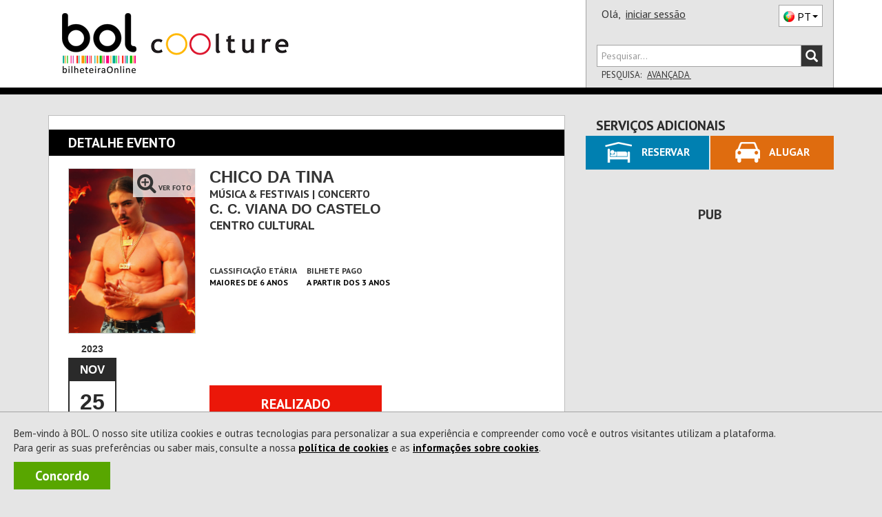

--- FILE ---
content_type: text/html; charset=utf-8
request_url: https://coolture.bol.pt/Comprar/Bilhetes/125519/1330753/Sectores
body_size: 15343
content:


<!DOCTYPE html>
<html xmlns="http://www.w3.org/1999/xhtml" xml:lang="pt-PT" lang="pt-PT" class="geral catConcerto pagComprar pagBilhetes pagInformacao">
<head><meta charset="utf-8" /><meta http-equiv="X-UA-Compatible" content="IE=edge" /><meta name="viewport" content="width=device-width,initial-scale=1.0,maximum-scale=1.0,user-scalable=0" /><title>
	[REALIZADO] Bilhetes Chico da Tina - Centro Cultural de Viana do Castelo
</title><link rel="canonical" href="https://www.bol.pt/Comprar/Bilhetes/125519-chico_da_tina-centro_cultural_de_viana_do_castelo/" /><meta name="description" content="Comprar bilhetes para 25/11/2023 00:00:00 às , Duração de 5 horas e 10 minutos, Maiores de 6 anos" /><meta property="og:title" name="og:title" content="[REALIZADO] Chico da Tina - Centro Cultural de Viana do Castelo" /><meta property="product:retailer_item_id" name="product:retailer_item_id" content="1_125519" /><meta property="product:item_group_id" name="product:item_group_id" content="1_125519" /><meta property="status" name="status" content="archived" /><meta property="product:status" name="product:status" content="archived" /><meta property="product:availability" name="product:availability" content="out of stock" /><meta property="product:category" name="product:category" content="499969" /><meta property="og:url" name="og:url" content="https://www.bol.pt/Comprar/Bilhetes/125519-chico_da_tina-centro_cultural_de_viana_do_castelo/" /><meta property="product:price:amount" name="product:price:amount" content="20" /><meta property="product:price:currency" name="product:price:currency" content="EUR" /><meta property="og:image" name="og:image" content="https://bolimg.blob.core.windows.net/producao/imagens/espectaculos/cartaz108449_grande.jpg" /><meta property="og:description" name="og:description" content="25/11/2023 00:00:00 às , Duração de 5 horas e 10 minutos, Maiores de 6 anos" /><meta itemprop="name" name="name" content="Chico da Tina" /><meta name="author" content="ETNAGA - Consultores Sistemas de Informação, Lda" /><meta name="google-site-verification" content="ZEPfs0s9Ct35fG9UK4OHrACS8J0brvCi-Gmr--OqdFw" /><meta name="keywords" content="gestão de bilheteiras,bilheteira, bilhete, online,ticket, comprar, software, sistema de bilheteira, sistema de bilhética, bilhete, eventos, comprar, vender, espetáculos,software, bilheteira, bilhete, online,ticket, comprar, espectaculos,eventos, teatro ,musica, exposicao, danca, concerto, desporto,cultura" /><meta name="msvalidate.01" content="F86A2FEEDC90E07DFBAA5816AA51A4C6" /><link rel="icon" type="image/svg+xml" href="/favicon.svg" /><link rel="icon" type="image/x-icon" href="/favicon.ico" /><link rel="apple-touch-icon" sizes="57x57" href="/apple-icon-57x57.png" /><link rel="apple-touch-icon" sizes="60x60" href="/apple-icon-60x60.png" /><link rel="apple-touch-icon" sizes="72x72" href="/apple-icon-72x72.png" /><link rel="apple-touch-icon" sizes="76x76" href="/apple-icon-76x76.png" /><link rel="apple-touch-icon" sizes="114x114" href="/apple-icon-114x114.png" /><link rel="apple-touch-icon" sizes="120x120" href="/apple-icon-120x120.png" /><link rel="apple-touch-icon" sizes="144x144" href="/apple-icon-144x144.png" /><link rel="apple-touch-icon" sizes="152x152" href="/apple-icon-152x152.png" /><link rel="apple-touch-icon" sizes="180x180" href="/apple-icon-180x180.png" /><link rel="icon" type="image/png" sizes="192x192" href="/android-icon-192x192.png" /><link rel="icon" type="image/png" sizes="32x32" href="/favicon-32x32.png" /><link rel="icon" type="image/png" sizes="96x96" href="/favicon-96x96.png" /><link rel="icon" type="image/png" sizes="16x16" href="/favicon-16x16.png" /><link rel="manifest" href="/manifest.json" /><meta name="apple-mobile-web-app-title" content="BOL Tickets" /><meta name="apple-mobile-web-app-capable" content="yes" /><meta name="apple-mobile-web-app-status-bar-style" content="default" /><meta name="application-name" content="BOL Tickets" /><meta name="msapplication-TileColor" content="#ffffff" /><meta name="msapplication-TileImage" content="/ms-icon-144x144.png" /><meta name="theme-color" content="#ffffff" />
    <link rel="stylesheet" type="text/css" href="/Styles/MontraItens.css" />

    <meta property="fb:app_id" content="508172545922547" />
<script type="application/ld+json">{
"@context": "http://schema.org/",
"@type": "Event",
"productID": "1_125519",
"name": "Chico da Tina",
"url": "https://www.bol.pt/Comprar/Bilhetes/125519-chico_da_tina-c_c_viana_do_castelo/",
"image": "https://bolimg.blob.core.windows.net/producao/imagens/espectaculos/cartaz108449.jpg?v=2",
"startDate": "2023-11-25T00:00:00.0000000",
"endDate": "2023-11-25T00:00:00.0000000",
"duration": "PT5H10M",
"google_product_category": "499969",
"performers": "",
"location": {
"@type": "Place",
"name": "C. C. Viana do Castelo",
"url": "https://www.bol.pt/Projecto/EntidadesAderentes/8538-c_c_viana_do_castelo",
"geo": {
"@type": "GeoCoordinates",
"latitude": "41.6918275000",
"longitude": "-8.823763"
},
"address": {
"@type": "PostalAddress",
"streetAddress": "Praça Marques Júnior",
"postalCode": "4900-040",
"addressLocality": "Viana do Castelo",
"addressCountry": "PT"
}
},
"offers": {
"@type": "Offer",
"availability": "https://schema.org/InStock",
"url": "https://www.bol.pt/Comprar/Bilhetes/125519-chico_da_tina-c_c_viana_do_castelo/",
"price": "20",
"priceCurrency": "EUR"
}
}
</script><link href="https://fonts.googleapis.com/css?family=PT+Sans:400,700" rel="stylesheet" type="text/css" /><link rel="stylesheet" href="https://maxcdn.bootstrapcdn.com/font-awesome/4.4.0/css/font-awesome.min.css" /><link rel="stylesheet" href="https://cdn.jsdelivr.net/npm/@splidejs/splide@4.1.4/dist/css/splide.min.css" /><link href="/css/bootstrap.css?v=zxON6qRvD3pYt45Rlq5hvYEbDUrW2ZB5eg5YwXuchyw1" rel="stylesheet"/>
<link href="/css/estilo.css?v=kAgdDjVwpG2hKEbxAAT8RnpYuLtb3vosTu4nBJlP6Wo1" rel="stylesheet"/>
<style>
ol, ul {list-style: revert;} 
ul, li {list-style-type: revert;}
</style><script src="/JS/scripts.js?v=LiNKTzX-2ACj3xjQC1Ykr6qyz4vQQyhvtoeutSqNkVU1"></script>

    <script type="text/javascript" src="/Scripts/BOL.Mensagens.min.js"></script>
    
    
    <script type="text/javascript" src="/Scripts/swfobject.min.js"></script>
    <script id="modalTemplate" type="text/x-jquery-tmpl">
        <div id="{%= id %}" class="bolmodal modal vertical-align {%= css %}" role="dialog">
            <div class="valign modal-dialog">
                <div class="modal-content">
                    {%if titulo %}
            <div class="modal-header">
                <div class="modal-title truncate {%if mostrarBotaoFechar %}com-botao{%/if%}">
                    {%= titulo %}
                    {%if mostrarBotaoFechar %}
                    <span class="btn-container">
                        <button type="button" class="btn-close" data-dismiss="modal" onclick="javascript: ${bodyOfFunction(callbackFechar)}">X</button>
                    </span>
                    {%/if%}
                </div>
            </div>
                    {%/if%}
            <div class="modal-body">
                {%html corpo %}
            </div>
                    {%if botoes %}
            <div class="modal-footer">
                <!-- Populado em Bol.Modal._mostrar -->
            </div>
                    {%/if%}
                </div>
            </div>
        </div>
    </script>
    <script id="modalButtonTemplate" type="text/x-jquery-tmpl">
        {%tmpl(botoes) modalButtonTemplate %}
    <button type="button" class="btn {%= css %}" data-dismiss="modal" onclick="javascript: ${bodyOfFunction(callback)}">{%= texto %}</button>
    </script>
    <script data-ad-client="ca-pub-5840227930740885" async src="https://pagead2.googlesyndication.com/pagead/js/adsbygoogle.js"></script>
    
<script async src="https://www.googletagmanager.com/gtag/js?id=G-6BRGNM4YKH"></script>
<script>
window.dataLayer = window.dataLayer || [];
function gtag(){dataLayer.push(arguments);}
gtag('js', new Date());
gtag('config', 'G-6BRGNM4YKH', {debug_mode:false,bol_is_iframe:false,bol_session_id:'3dqrefe4dhulsepaipsjvpq4',bol_device_id:'3dqrefe4dhulsepaipsjvpq4'});
gtag('config', 'AW-17494793625', {debug_mode:false,bol_is_iframe:false,bol_session_id:'3dqrefe4dhulsepaipsjvpq4',bol_device_id:'3dqrefe4dhulsepaipsjvpq4'});
gtag('event', 'view_item', {currency:'EUR',items:[{item_id:'1_125519',item_name:'Chico da Tina',item_category:'Bilhetes',price:20.0000,currency:'EUR',quantity:1,bol_entity_venue:8538,bol_venue_root_entity:1078,bol_responsible_entity_id:1078,bol_producer_entity:null,bol_venue:4266}],send_to:'G-6BRGNM4YKH',value:20.0000,bol_is_iframe:false,bol_session_id:'3dqrefe4dhulsepaipsjvpq4',bol_device_id:'3dqrefe4dhulsepaipsjvpq4'});
gtag('event', 'view_item', {currency:'EUR',items:[{item_id:'1_125519',item_name:'Chico da Tina',item_category:'Bilhetes',price:20.0000,currency:'EUR',quantity:1,bol_entity_venue:8538,bol_venue_root_entity:1078,bol_responsible_entity_id:1078,bol_producer_entity:null,bol_venue:4266}],send_to:'AW-17494793625',value:20.0000,bol_is_iframe:false,bol_session_id:'3dqrefe4dhulsepaipsjvpq4',bol_device_id:'3dqrefe4dhulsepaipsjvpq4'});

</script>

<script>
    
!function(w,d,t){
w.TiktokAnalyticsObject=t;
var ttq=w[t]=w[t]||[];
ttq.methods=['page','track','identify','instances','debug','on','off','once','ready','alias','group','enableCookie','disableCookie','holdConsent','revokeConsent','grantConsent'];
ttq.setAndDefer=function(t,e){
    t[e]=function(){
        t.push([e].concat(Array.prototype.slice.call(arguments,0)))
    }
};
for(var i=0;i<ttq.methods.length;i++) ttq.setAndDefer(ttq,ttq.methods[i]);
ttq.instance=function(t){
    for(var e=ttq._i[t]||[],n=0;n<ttq.methods.length;n++) ttq.setAndDefer(e,ttq.methods[n]);
    return e;
};
ttq.load=function(e,n){
    var r='https://analytics.tiktok.com/i18n/pixel/events.js',
        o=n&&n.partner;
    ttq._i=ttq._i||{};
    ttq._i[e]=[];
    ttq._o=ttq._o||{};
    ttq._o[e]=n||{};
    n=document.createElement('script');
    n.type='text/javascript';
    n.async=!0;
    n.src=r+'?sdkid='+e+'&lib='+t;
    e=document.getElementsByTagName('script')[0];
    e.parentNode.insertBefore(n,e);
};

ttq.load('D3ODJL3C77U8AFC9SH20');
ttq.page();

}(window, document, 'ttq');

    ttq.identify({email:'',phone_number:'',external_id:'1db7b23f9ab6750a9e5336d900de2dc5cafb4bd2ef8551915dccba3886682c5d'});
ttq.track('ViewContent', {contents:[{content_id:'1_125519',content_name:'Chico da Tina',content_type:'product'}],value:20.0000,currency:'EUR',event_id:'d5e45f246d9f4edabd5cb92258999291'});

</script>

<script>
    !function (f, b, e, v, n, t, s) {
        if (f.fbq) return; n = f.fbq = function () {
            n.callMethod ?
                n.callMethod.apply(n, arguments) : n.queue.push(arguments)
        };
        if (!f._fbq) f._fbq = n; n.push = n; n.loaded = !0; n.version = '2.0';
        n.queue = []; t = b.createElement(e); t.async = !0;
        t.src = v; s = b.getElementsByTagName(e)[0];
        s.parentNode.insertBefore(t, s)
    }(window, document, 'script',
        'https://connect.facebook.net/en_US/fbevents.js');

    fbq('init', '360294954430258');

    fbq('track', 'PageView');
    fbq('trackSingle', '360294954430258', 'ViewContent', {content_name:'Chico da Tina',content_category:'Bilhetes',content_ids:['1_125519'],content_type:'product',value:20.0000,num_items:0,payment_method:null,currency:'EUR'}, {eventID: '3223fc9c24f24e7da9a813f5560bc9a9'});

</script>

<script>
    
 function gtm795bc29c4e525309a4ef50bc1edec19f713b989fe2da9fc355d7b17abdafc453(payload) { dataLayer795bc29c4e525309a4ef50bc1edec19f713b989fe2da9fc355d7b17abdafc453.push(payload); }
 (function(w,d,s,l,i){w[l]=w[l]||[];
w[l].push({'gtm.start':new Date().getTime(),event:'gtm.js'});var f=d.getElementsByTagName(s)[0],
 j=d.createElement(s),dl=l!='dataLayer'?'&l='+l:'';j.async=true;
j.src='https://www.googletagmanager.com/gtm.js?id='+i+dl;f.parentNode.insertBefore(j,f);
 })(window,document,'script','dataLayer795bc29c4e525309a4ef50bc1edec19f713b989fe2da9fc355d7b17abdafc453','GTM-WP7RDDD3');
    gtm795bc29c4e525309a4ef50bc1edec19f713b989fe2da9fc355d7b17abdafc453({'event': 'view_item','ecommerce': {currency:'EUR',items:[{item_id:'1_125519',item_name:'Chico da Tina',item_category:'Bilhetes',price:20.0000,currency:'EUR',quantity:1}],value:20.0000}});

</script>

    <script async data-environment="production" src="https://js.klarna.com/web-sdk/v1/klarna.js" data-client-id="b470b2a7-9aac-52c9-8779-6e6e3207f348"></script>
</head>
<body onload="setMaxLength();">
    <a class="skip-link" href="#corpo" name="main_content" id="main_content" tabindex="-1">Ir direto para o conteúdo</a>
    
    <div id="fb-root"></div>
    <script>
        (function (d, s, id) {
            var js, fjs = d.getElementsByTagName(s)[0];
            if (d.getElementById(id)) return;
            js = d.createElement(s); js.id = id;
            js.src = "//connect.facebook.net/pt_PT/sdk.js#xfbml=1&version=v2.3&appId=151389544952508";
            fjs.parentNode.insertBefore(js, fjs);
        }(document, 'script', 'facebook-jssdk'));
    </script>
    
    <div id="Cookies" class="col-xs-12 col-md-12"><p>Bem-vindo à BOL. O nosso site utiliza cookies e outras tecnologias para personalizar a sua experiência e compreender como você e outros visitantes utilizam a plataforma.<br/>Para gerir as suas preferências ou saber mais, consulte a nossa <a id=PoliticaCookies href=/Projecto/PoliticadeCookies>política de cookies</a> e as <a id=InfoCookies href=/Ajuda/InformacoesCookies>informações sobre cookies</a>. </p><a title="A BOL usa cookies para melhorar a navegação dos nossos utilizadores. Ao fechar esta mensagem aceita a nossa política de cookies." id="Concordo" class="NoLink" onclick="BOL.Cookie.guardarCookieAno('AceitacaoCokies', 'True - 19/01/2026 16:20:00',true,'.bol.pt'); $('#Cookies').remove();" onkeypress="BOL.Cookie.guardarCookieAno('AceitacaoCokies', 'True - 19/01/2026 16:20:00',true,'.bol.pt'); $('#Cookies').remove();">Concordo</a></div>
    

<script>
    "use strict";
    $(document).ready(function () {
        $(".bol-dropdown-toggle").click(function () {
            var dataset = this.dataset;
            if (dataset["toggle"] != null) {
                $(this).toggleClass("open");
                $("." + dataset["toggle"] + "[role='menu']").parent().toggleClass("open");
            }
        });
    });

    
    

    $(document).ready(function () {

        var cabecalho = $('#cabecalho');
        var condicaoAnterior = false;

        var func = function () {
            var tamanhoCabecalho = cabecalho.scrollTop() + cabecalho.height();
            var condicao = tamanhoCabecalho <= $(document).scrollTop();
            var tamanhoScroll = $(document).height() - $(window).height();

            if ($(document).scrollTop() == 0 && tamanhoScroll <= tamanhoCabecalho)
                condicao = !condicaoAnterior;

            if (condicao != condicaoAnterior && (tamanhoScroll > tamanhoCabecalho || $(document).scrollTop() == 0)) {
                $(window).trigger("navbar-fixed", [condicao]);
            }
            condicaoAnterior = condicao;
        };

        $(window).on("navbar-fixed", function (condicao) {
            cabecalho.toggleClass('navbar-fixed-top', condicao);
            cabecalho.next().toggleClass('corpo-fixed-top', condicao);
            $('#pesquisa-sala').toggleClass('mostra', $('#pesquisa-sala').hasClass('mostra') && !condicao);
            $('#btn-pesquisa-sala').toggleClass('dropup', $('#btn-pesquisa-sala').hasClass('dropup') && !condicao);

            var dropdown = $('.conteudo-menu .dropdown-toggle');
            if (condicao && dropdown.parents(".open").length) {
                dropdown.dropdown('toggle');
            }
        });

        $(window).on("scroll touchmove", func);
    });

    

    window.onbeforeunload = function () {
        window.sessionStorage.setItem('scrollInfo', JSON.stringify({
            posicao: window.scrollY,
            urlPagina: window.location.href
        }));
    };

    window.onload = function () {
        var scrollInfo = window.sessionStorage.getItem('scrollInfo');
        if (scrollInfo) {
            var info = JSON.parse(scrollInfo);

            document.documentElement.scrollTop = info.urlPagina !== window.location.href ? 0 : info.posicao;

            window.sessionStorage.removeItem('scrollInfo');
        }
    };

</script>



<div class="cabecalho cabecalho-mobile ">
    <div class="topo">
        <div class="logotipo-bol">
            <h1><a href="/"><span class="sparkling-sprite logotipo-pequeno">BOL</span></a></h1>
        </div>
        
        <div class="logotipo-entidade">
            <a href="/" style="text-decoration: none">
                <img class="img-responsive" src="https://bolimg.blob.core.windows.net/producao/imagens/imagensdefault/internet/imagenscabecalho/entidade3915.png?v=2"
                    alt="www.coolture.pt" />
            </a>
        </div>


        
        <div class="btn-menu bol-dropdown-toggle" data-toggle="bol-dropdown-menu">
            <span class="glyphicon glyphicon-menu-hamburger"></span>
        </div>
    </div>
    
    <div class="fundo ajusta-container">
        <form accept-charset="utf-8" action="/Comprar/Pesquisa" method="get" name="site-search"
            style="transition: margin-top 0.8s" role="search">
            <div class="form-group">
                <div class="input-group bol-input-group">
                    <input class="form-control" maxlength="50" type="search" name="q" placeholder="Pesquisar..." />
                    <span class="input-group-btn">
                        <button type="submit">
                            <span class="glyphicon glyphicon-search"></span>
                        </button>
                    </span>
                </div>
            </div>
        </form>
        <ul class="bol-dropdown-menu ajusta-container" role="menu">
            <li>
                
                
                <span style="cursor: auto">Olá,&nbsp;</span><a class="NoLink nome-utilizador" href="/Cliente/Autenticacao">iniciar sessão</a>
                
                <div class="pull-right">
                    

<div class="btn-lingua " style="vertical-align: top" aria-hidden="true">
    <div class="btn dropdown-toggle sparkling-sprite PT" data-toggle="dropdown" aria-expanded="false" aria-hidden="true" role="combobox">
        <span>PT</span><span class="caret"></span>
    </div>
    <ul class="dropdown-menu" style="margin-top: -3px;" role="menu" aria-hidden="true">
        
            <li>
                <a href="javascript:BOL.JS.Lingua.MudarLingua('pt-PT');" rel="nofollow"
                   class="sparkling-sprite PT active">
                        
                    <span>PT</span>
                </a>
            </li>
        
            <li>
                <a href="javascript:BOL.JS.Lingua.MudarLingua('es-ES');" rel="nofollow"
                   class="sparkling-sprite ES ">
                        
                    <span>ES</span>
                </a>
            </li>
        
            <li>
                <a href="javascript:BOL.JS.Lingua.MudarLingua('en-US');" rel="nofollow"
                   class="sparkling-sprite EN ">
                        
                    <span>EN</span>
                </a>
            </li>
        
    </ul>
</div>
                </div>
            </li>
            
            
            <li class="btn-area"><a href="/Comprar/Pagamento/Carrinho">Carrinho

<div class="sparkling-sprite carrinho">
    <span id="carrinho-contador"  >0</span>
</div>
            </a></li>
            <li class=" btn-area eventos "><a class="NoLink" href="/Comprar/Bilhetes/Lista" target="_self" title="Sessão Eventos">Eventos</a></li><li class=" btn-area cartoes "><a class="NoLink" href="/Comprar/Cartoes/Lista" target="_self" title="Sessão Cartões">Cart&#245;es</a></li><li class=" btn-area produtos "><a class="NoLink" href="/Comprar/Produtos/Lista" target="_self" title="Sessão Produtos">Produtos</a></li>
        </ul>
    </div>
</div>
<div id="cabecalho" class="bootstrap cabecalho cabecalho-nao-mobile ">
    <div class="container container-geral">
        <div id="cabecalho-conteudo">
            <div id="cabecalho-conteudo-principal" class="col-sm-8">
                <div id="cabecalho-conteudo-logo" class="text-center">
                    <a href="/" title="Comprar Bilhetes na sua Bilheteira Online | BOL"><span class="sparkling-sprite logotipo"></span></a>
                </div>
                <div class="conteudo-central">
                    
                    <div id="cabecalho-conteudo-entidade" class="text-center">
                        
                        <a href="/" style="">
                            <img class="img-responsive" style="" alt="www.coolture.pt"
                                src="https://bolimg.blob.core.windows.net/producao/imagens/imagensdefault/internet/imagenscabecalho/entidade3915.png?v=2" />
                            
                        </a>
                        
                    </div>
                    
                </div>
            </div>
            
            <div class="col-sm-4" style="position: relative;">
                <div id="cabecalho-lado">
                    <div class="topo">
                        <span id="cabecalho-lado-autenticacao">
                            
                            
                            <span style="cursor: auto">Olá,&nbsp;</span>
                            <a class="NoLink nome-utilizador" href="/Cliente/Autenticacao">iniciar sessão</a>
                            
                        </span>
                        <div class="pull-right" style="margin-top: 2px;">
                            

<div class="btn-lingua " style="vertical-align: top" aria-hidden="true">
    <div class="btn dropdown-toggle sparkling-sprite PT" data-toggle="dropdown" aria-expanded="false" aria-hidden="true" role="combobox">
        <span>PT</span><span class="caret"></span>
    </div>
    <ul class="dropdown-menu" style="margin-top: -3px;" role="menu" aria-hidden="true">
        
            <li>
                <a href="javascript:BOL.JS.Lingua.MudarLingua('pt-PT');" rel="nofollow"
                   class="sparkling-sprite PT active">
                        
                    <span>PT</span>
                </a>
            </li>
        
            <li>
                <a href="javascript:BOL.JS.Lingua.MudarLingua('es-ES');" rel="nofollow"
                   class="sparkling-sprite ES ">
                        
                    <span>ES</span>
                </a>
            </li>
        
            <li>
                <a href="javascript:BOL.JS.Lingua.MudarLingua('en-US');" rel="nofollow"
                   class="sparkling-sprite EN ">
                        
                    <span>EN</span>
                </a>
            </li>
        
    </ul>
</div>
                        </div>
                    </div>
                    <div class="row baixo">
                        <div class="col-xs-12">
                            <form id="cabecalho-lado-pesquisa" accept-charset="utf-8" action="/Comprar/Pesquisa"
                                method="get" name="site-search" role="search">
                                <div class="input-group bol-input-group">
                                    <input class="form-control" type="search" maxlength="50" name="q" placeholder="Pesquisar..." />
                                    <span class="input-group-btn">
                                        <button type="submit">
                                            <span class="glyphicon glyphicon-search"></span>
                                        </button>
                                    </span>
                                </div>
                            </form>
                            <ul id="cabecalho-lado-pesquisa-opcoes" class="list-inline">
                                <li>
                                    Pesquisa:</li>
                                <li><a class="NoLink" href="/Comprar/Pesquisa.aspx">
                                    Avançada
                                </a></li>
                                
                            </ul>
                        </div>
                    </div>
                </div>
                <div id="pesquisa-sala" class="cabecalho-nao-mobile">
                    <div class="bol-input-group">
                        <label for="dist">Distrito</label>

                        <select name="ctl00$Cabecalho$dist" id="dist" class="form-control" form="cabecalho-lado-pesquisa">
</select>
                        <label for="sala">Sala</label>
                        <select name="ctl00$Cabecalho$sala" id="sala" class="form-control" form="cabecalho-lado-pesquisa">
</select>
                        <input type="submit" value="Pesquisar" form="cabecalho-lado-pesquisa">
                        <script type="text/javascript">
                            $('#dist').prop("name", 'dist');
                            $('#sala').prop("name", 'e');

                            $('#dist').change(function () {
                                var codDistritoSel = $('#dist').val();

                                if (codDistritoSel == 0) { //se escolhido TODOS tenho de voltar a colocar todas as opções visiveis
                                    $("#sala > option").each(function () {
                                        $(this).css("display", "block");
                                    });
                                    return;
                                }

                                $("#sala > option").each(function () {
                                    var codDistritoSala = $(this).attr("data-distrito");

                                    if (!codDistritoSala)
                                        return;

                                    if (codDistritoSala != codDistritoSel) {
                                        $(this).css("display", "none");

                                    }
                                    else
                                        $(this).css("display", "block");
                                });
                            });

                            function togglePesquisaSala(obj) {
                                $('#pesquisa-sala').toggleClass('mostra');
                                $(obj).toggleClass('dropup');
                            }
                        </script>
                    </div>
                </div>

                
            </div>
            
        </div>
    </div>
</div>

    <form method="post" action="./Sectores" id="form1" class="sticky-wrap" role="presentation">
<div class="aspNetHidden">
<input type="hidden" name="__EVENTTARGET" id="__EVENTTARGET" autocomplete="off" value="" />
<input type="hidden" name="__EVENTARGUMENT" id="__EVENTARGUMENT" autocomplete="off" value="" />
<input type="hidden" name="__VIEWSTATE" id="__VIEWSTATE" autocomplete="off" value="7TR9K7d+UicE2gggu1hai7X3iRADd6ncqcpF4YC/ij6f5CeQoRlhMiMM+YenCT/znjNQ+RdnfyporFAFkDay07KCaLmAZHgVadKDJ9q4RicTZmClKBeBRjdPfZjPsQfHMX7r4DKHgbvyZCfR/uiQe0qzxT1xZta7YeYymj8r/m0q8MMdUh3jbQmb4Hr5zzdmeqbNm8UZr6rWJ0M3YsrvdCER8zg=" />
</div>

<script type="text/javascript">
//<![CDATA[
var theForm = document.forms['form1'];
if (!theForm) {
    theForm = document.form1;
}
function __doPostBack(eventTarget, eventArgument) {
    if (!theForm.onsubmit || (theForm.onsubmit() != false)) {
        theForm.__EVENTTARGET.value = eventTarget;
        theForm.__EVENTARGUMENT.value = eventArgument;
        theForm.submit();
    }
}
//]]>
</script>


<script src="/WebResource.axd?d=pynGkmcFUV13He1Qd6_TZEQrk8LLkhW9PqQyQftsouBvHrF9EOWKB6svQ3wRJwrgxRAR5A2&amp;t=638901572248157332" type="text/javascript"></script>


<script type="text/javascript">
//<![CDATA[
if (window != window.top) window.top.location.href = window.location.href;var __cultureInfo = {"name":"pt-PT","numberFormat":{"CurrencyDecimalDigits":2,"CurrencyDecimalSeparator":",","IsReadOnly":false,"CurrencyGroupSizes":[3],"NumberGroupSizes":[3],"PercentGroupSizes":[3],"CurrencyGroupSeparator":" ","CurrencySymbol":"€","NaNSymbol":"NaN","CurrencyNegativePattern":8,"NumberNegativePattern":1,"PercentPositivePattern":1,"PercentNegativePattern":1,"NegativeInfinitySymbol":"-∞","NegativeSign":"-","NumberDecimalDigits":2,"NumberDecimalSeparator":",","NumberGroupSeparator":" ","CurrencyPositivePattern":3,"PositiveInfinitySymbol":"∞","PositiveSign":"+","PercentDecimalDigits":2,"PercentDecimalSeparator":",","PercentGroupSeparator":" ","PercentSymbol":"%","PerMilleSymbol":"‰","NativeDigits":["0","1","2","3","4","5","6","7","8","9"],"DigitSubstitution":1},"dateTimeFormat":{"AMDesignator":"","Calendar":{"MinSupportedDateTime":"\/Date(-62135596800000)\/","MaxSupportedDateTime":"\/Date(253402300799999)\/","AlgorithmType":1,"CalendarType":1,"Eras":[1],"TwoDigitYearMax":2029,"IsReadOnly":false},"DateSeparator":"/","FirstDayOfWeek":0,"CalendarWeekRule":2,"FullDateTimePattern":"d\u0027 de \u0027MMMM\u0027 de \u0027yyyy HH:mm:ss","LongDatePattern":"d\u0027 de \u0027MMMM\u0027 de \u0027yyyy","LongTimePattern":"HH:mm:ss","MonthDayPattern":"d \u0027de\u0027 MMMM","PMDesignator":"","RFC1123Pattern":"ddd, dd MMM yyyy HH\u0027:\u0027mm\u0027:\u0027ss \u0027GMT\u0027","ShortDatePattern":"dd/MM/yyyy","ShortTimePattern":"HH:mm","SortableDateTimePattern":"yyyy\u0027-\u0027MM\u0027-\u0027dd\u0027T\u0027HH\u0027:\u0027mm\u0027:\u0027ss","TimeSeparator":":","UniversalSortableDateTimePattern":"yyyy\u0027-\u0027MM\u0027-\u0027dd HH\u0027:\u0027mm\u0027:\u0027ss\u0027Z\u0027","YearMonthPattern":"MMMM\u0027 de \u0027yyyy","AbbreviatedDayNames":["dom","seg","ter","qua","qui","sex","sáb"],"ShortestDayNames":["D","S","T","Q","Q","S","S"],"DayNames":["domingo","segunda-feira","terça-feira","quarta-feira","quinta-feira","sexta-feira","sábado"],"AbbreviatedMonthNames":["jan","fev","mar","abr","mai","jun","jul","ago","set","out","nov","dez",""],"MonthNames":["janeiro","fevereiro","março","abril","maio","junho","julho","agosto","setembro","outubro","novembro","dezembro",""],"IsReadOnly":false,"NativeCalendarName":"Calendário gregoriano","AbbreviatedMonthGenitiveNames":["jan","fev","mar","abr","mai","jun","jul","ago","set","out","nov","dez",""],"MonthGenitiveNames":["janeiro","fevereiro","março","abril","maio","junho","julho","agosto","setembro","outubro","novembro","dezembro",""]},"eras":[1,"d.C.",null,0]};//]]>
</script>

<script src="/ScriptResource.axd?d=uHIkleVeDJf4xS50Krz-yBsAT25D4Quu2a3FaP_gCOtvRFxPQH_uC4jOnGPJGJmqQnPkAJWItBOCviMjRD7qhlb5MyIF8t35Wt6YN2KUXYeH6FU3cii70sXWdz7GK6kkxJCLGJjqCMQLKp-X0L20P3tsF8s1&amp;t=5c0e0825" type="text/javascript"></script>
<script src="/ScriptResource.axd?d=Jw6tUGWnA15YEa3ai3FadMpDSsW3xECqkc2ritHtFiETila1C20rg1POveKEYTVk12BNJ5xHa_PdiZviShfURnzwZRctqTDPeQUQUPmIupa1Xg5xomYxO2hlSMwsMrruFk2cNShLUtTIuTQQ4hRu8yKPvTg1&amp;t=5c0e0825" type="text/javascript"></script>
        <script type="text/javascript">
//<![CDATA[
Sys.WebForms.PageRequestManager._initialize('ctl00$scriptManagerMasterPage', 'form1', ['tctl00$updCarrinhoMobile','updCarrinhoMobile','tctl00$updCarrinho','updCarrinho'], [], [], 300, 'ctl00');
//]]>
</script>

        <div id="corpo-cabecalho">
            

            
            <div class="visible-xs" style="background-color: white; padding-top: 15px; padding-bottom: 15px;">
                <div id="corpo-barra-Mobile">
                    <div id="updCarrinhoMobile">
	
                            <div class="grupo resumo vazio" id="timerCarrinhoMobile">
		<a href="/Comprar/Pagamento/Carrinho" title="Veja o seu carrinho" class="NoLink"><div class="barra-geral">
			<div class="parte-carrinho">
				<span class="sparkling-sprite carrinho-grande"><span class="textoCarrinho">0</span></span><span class="palavra-carrinho">Carrinho</span>
			</div>
		</div></a>
	</div>
                        
</div>
                </div>
            </div>
            
        </div>
        <div id="corpo">
            <div id="container-geral" class="container container-geral">
                <div class="col-xs-12 col-md-8 retira-padding-mobile" style="min-height: 500px">
                    <div id="corpo-conteudo">
                        
    

<div class="bol-titulo no-print">
    <span class="titulo">Detalhe Evento</span>
    
</div>



<div id="Conteudo" class="conteudo informacao evento">
	
    <div class="clearfix">
        <div class="cartaz">
            <div id="Corpo_Info_galeria" class="zoom-overlay">
                <img id="ImagemEvento" src="https://bolimg.blob.core.windows.net/producao/imagens/espectaculos/cartaz108449.jpg?v=2" alt="Chico da Tina" />
                <img id="ImagemEventoGrande" src="https://bolimg.blob.core.windows.net/producao/imagens/espectaculos/cartaz108449_grande.jpg?v=2" onload="document.getElementById('ZoomImagem').style.visibility=''; document.getElementById('ImagemEvento').setAttribute('src', this.src);" hidden />
                <div id="ZoomImagem" class="zoom-fill" style="visibility: hidden">
                    <div class="zoom-display">
                        <div class="zoom-conteudo">
                            <span class="fa fa-search-plus zoom-item" style="font-size: 3em"></span>
                            <span class="zoom-item">Ver Foto</span>
                        </div>
                    </div>
                </div>
            </div>
        </div>
        <div class="detalhes">
            <h3 id="infoNomeEsp">Chico da Tina</h3>
            <span>Música & Festivais | Concerto</span>
            <h4>
                C. C. Viana do Castelo
                
            </h4>
            <span id="DetalheEntidade" style="float: left; width: 100%">Centro Cultural</span>
            <a class="btn mais-info" id="btnDetalheEntidade" onclick="tamanho()" style="background-color: #0080B1; visibility: hidden">-Info</a>

            

            <div class="info-extra">
                
                <div>
                    <h5>Classificação Etária</h5>
                    <span>Maiores de 6 anos</span>
                </div>
                
                <div>
                    <h5>Bilhete Pago</h5>
                    <span>A partir dos 3 anos</span>
                </div>
                
            </div>
            
            
            <div class="clearfix" style="visibility: hidden;">
                <ul class="list-inline pull-left botoes" style="position: relative; margin-bottom: 0">
                    
                </ul>
            </div>
            <ul class="list-inline pull-left botoes">
                
            </ul>
            
        </div>
    </div>

    
    

<script>
    "use strict";

    var AdicionarZerosEsquerda = function (n, len) {
        len -= n.length;
        while (len--) n = '0' + n;
        return n;
    };

    BOL.JS.DatasSessoes = {
        IniciarCountDown: function (id, dataServidor, dataSessao) {
            // Ajusta a dataSessao para a hora do cliente
            var diff = new Date(dataServidor) - new Date();
            dataSessao = new Date(new Date(dataSessao) - new Date(diff));

            var elemContagem = $('#' + id);

            var rec = function () {
                var now = new Date();

                var elemDias = elemContagem.find('.dias .valor');
                var elemHoras = elemContagem.find('.horas .valor');
                var elemMinutos = elemContagem.find('.minutos .valor');
                var elemSegundos = elemContagem.find('.segundos .valor');

                if (dataSessao < now) {
                    elemDias.text(0);
                    elemHoras.text(0);
                    elemMinutos.text(0);
                    elemSegundos.text(0);
                    return;
                }

                var diff = dataSessao - now;

                var days = Math.floor(diff / (1000 * 60 * 60 * 24));
                var hours = Math.floor(diff / (1000 * 60 * 60));
                var mins = Math.floor(diff / (1000 * 60));
                var seg = Math.floor(diff / (1000));

                var hh = hours - days * 24;
                var mm = mins - hours * 60;
                var ss = seg - mins * 60;

                elemDias.text(days);
                elemHoras.text(AdicionarZerosEsquerda(hh, 2));
                elemMinutos.text(AdicionarZerosEsquerda(mm, 2));
                elemSegundos.text(AdicionarZerosEsquerda(ss, 2));

                setTimeout(function () { rec(); }, 1000);
            };

            rec();
        }
    };

</script>


<div class="datas-sessoes clearfix">
    
    <div class="pull-left" style="margin-right: 20px; margin-bottom: 10px">
        <div class="datas">
            <div class="sessao pull-left">
                <div class="ano">2023</div>
                <div class="mes">nov</div>
                <div class="dia">25</div>
            </div>
            
        </div>
    </div>
    <div id="Corpo_Info_datasSessoes_proximaSessaoDiv" class="pull-left">
        <div id="Corpo_Info_datasSessoes_proximaSessaoDivDataEHora" class="proxima-sessao" style="height: 60px">
            </div>

        
        <div class="realizado">
            <span>Realizado</span>
        </div>
        </div>
</div>


    <div class="info-sessao clearfix">
        
        <div class="pull-left">
            <h3>Duração</h3>
            <span>5 horas e 10 minutos</span>
        </div>
        
        <div class="pull-left">
            <h3>Abertura Portas</h3>
            <span>20:00</span>
        </div>
        
        <div class="pull-left">
            <h3>Intervalo</h3>
            <span>Sem Intervalo.</span>
        </div>
        
    </div>

    <div class="info-restante">
        
        <h3>Promotor</h3>
        <p>Sons em Trânsito - Espectáculos Culturais Unipessoal, Lda</p>
        
        <h3>Sinopse</h3>
        <p>Chico da Tina convoca todos os seus amigos, fãs, admiradores e demais curiosos para um concerto inédito que assinalará os seus 4 anos de carreira, naquela que será também a sua estreia absoluta na sua cidade natal - Viana do Castelo. O evento terá lugar no Centro Cultural e estão prometidos, tanto os antigos sucessos como os novos, assim como convidados surpresa que farão da noite de 25 de Novembro um sábado para não mais esquecer.</p>
        
    </div>
    <script>
        var InfoEscondido = false;
        var TextoDetalheEntidade = "";

        $(document).ready(function () {
            if ($("#DetalheEntidade").html().length > 100) {
                $("#btnDetalheEntidade").css("visibility", "visible");
                tamanho();
            }
            $("#ZoomImagem").click(function () { BOL.BModal.mostrarImagem('Chico da Tina', 'ImagemEvento'); });
        });

        function tamanho() {
            if (!InfoEscondido) {
                if ($("#DetalheEntidade").html().length > 100) {
                    TextoDetalheEntidade = $("#DetalheEntidade").html();

                    short_text = $("#DetalheEntidade").html().substr(0, 100);
                    $("#DetalheEntidade").html(short_text + "...");
                    $("#btnDetalheEntidade").html("+ Info");
                    InfoEscondido = true;
                }
            } else {
                $("#DetalheEntidade").html(TextoDetalheEntidade);
                $("#btnDetalheEntidade").html("- Info");
                InfoEscondido = false;
            }
        }
    </script>

</div>


    <div id="Corpo_infoEvento">
        
<div class="bol-titulo no-print" style="background-color: #2A2A2A">
    <span class="titulo">
        Localização
        
    </span>
    
        <div class="botoes hidden-xs">
            
            <a class="btn reservar" href="https://www.booking.com/searchresults.html?aid=361057&lang=pt&city=-2179314" target="_blank" title="Reservar Hotel">
                <span class="visible-xs" aria-hidden="true">
                    Reservar
                </span>
                <span class="hidden-xs" aria-hidden="true">
                    Reservar Hotel
                </span>
            </a>
            
            <a class="btn alugar" href="https://www.rentalcars.com/CityLandingPage.do?countryCode=pt&place=Viana do Castelo&affiliateCode=Etnaga&preflang=pt" target="_blank" title="Alugar Viatura">
                <span class="visible-xs" aria-hidden="true">
                    Alugar
                </span>
                <span class="hidden-xs" aria-hidden="true">
                    Alugar Viatura
                </span>
            </a>
            
        </div>
     
</div>

<div class="conteudo informacao localizacao-entidade clearfix">
    <div class="clearfix" style="margin-left: -15px; margin-right: -15px;">
        <div class="col-sm-6">
            <h3>Morada</h3>
            <div style="white-space: pre">Praça Marques Júnior
4900-040 Viana do Castelo</div>
            
            <a href="http://maps.google.com/?q=Praça Marques Júnior
4900-040 Viana do Castelo" target="_blank">Direcções para C. C. Viana do Castelo</a>
            
        </div>
        
    </div>
</div>


<div id="mapa-espectaculo" class="no-print" data-loader="noop"></div>
<script>
    $(document).ready(function () {
        "use strict";
        function LinkParaMapas(url) {

            var isMobile = /Android|webOS|iPhone|iPad|iPod|BlackBerry|IEMobile|Opera Mini/i.test(navigator.userAgent);
            if (isMobile)
                return "maps://" + url;
            else
                return window.location.href.split('/')[0] + '//' + url;
        }

        $('.urlMapa').each(function () {
            $(this).attr("href", LinkParaMapas('openstreetmap.org/#map=41.6918275000,-8.823763'));
            });
        });
</script>

        
        <div class="conteudo">
            <div class="fb-comments" data-href="https://www.bol.pt/Comprar/Bilhetes/125519-chico_da_tina-centro_cultural_de_viana_do_castelo/" data-numposts="10" data-width="100%"></div>
        </div>
        </div>

    
    
                    </div>
                </div>
                <div class="col-xs-12 col-md-4">
                    <div id="corpo-barra" class="clearfix">
                        <div id="updCarrinho" class="row hidden-xs">
	
                                
                                <div class="col-xs-12 col-sm-12 col-md-12 col-md-offset-0 grupo resumo vazio" id="timerCarrinho">
		<a href="/Comprar/Pagamento/Carrinho" title="Veja o seu carrinho" class="NoLink"><div class="barra-geral">
			<div class="parte-carrinho">
				<span class="sparkling-sprite carrinho-grande"><span class="textoCarrinho">0</span></span><span class="palavra-carrinho">Carrinho</span>
			</div>
		</div></a>
	</div>
                            
</div>
                        
    <div class="row">
        <div class="col-xs-12">
            

<div class="grupo servicos-adicionais">
    <h3 class="titulo" style="color: #2A2A2A">Serviços Adicionais</h3>

    <div class="row botoes">
        <span class="col-xs-6" style="padding-right: 1px;">
            <a class="NoLink sparkling-sprite reservar" href="https://www.booking.com/searchresults.html?aid=361057&lang=pt&city=-2179314" target="_blank" title="Reservar Hotel">
                Reservar
            </a>
        </span>
        <span class="col-xs-6" style="padding-left: 1px;">
            <a class="NoLink sparkling-sprite alugar" href="https://www.rentalcars.com/CityLandingPage.do?countryCode=pt&place=Viana do Castelo&affiliateCode=Etnaga&preflang=pt" target="_blank" title="Alugar Viatura">
                Alugar
            </a>
        </span>
    </div>
</div>

        </div>
        <div class="col-xs-12">
            

<div class="grupo">
    

    <div class="remove-padding row-sm-same-height">
        
    </div>
</div>

        </div>
        <div class="col-xs-12">
            <div id="Barra_ctl00_ctl00_divPublicidade" class="PublicidadeL hidden-xs" tabindex="-1" role="presentation">
    <span id="Barra_ctl00_ctl00_lblPublicidade" class="titulo">PUB</span>
    
<div class="pCont"><script async src="//pagead2.googlesyndication.com/pagead/js/adsbygoogle.js"></script>
<!-- BOL-adaptavel -->
<ins class="adsbygoogle"
     style="display:block"
     data-ad-client="ca-pub-5543788980614955"
     data-ad-slot="9709356733"
     data-ad-format="rectangle"></ins>
<script>
(adsbygoogle = window.adsbygoogle || []).push({});
</script></div></div>


        </div>
    </div>

                        
                    </div>
                </div>
            </div>
        </div>

        
        <script src="https://cdn.jsdelivr.net/npm/@splidejs/splide@4.1.4/dist/js/splide.min.js"></script>

        
        <span class="sticky-push"></span>

        <div id="corpo-rodape">
            

        </div>

        
        
    <script>
        $(document).ready(function () {
            // Check if the query string contains ?autoplay
            const urlParams = new URLSearchParams(window.location.search);

            if (urlParams.has('autoplay')) {
                // Find the first <a> inside .Videos inside .detalhes inside .corpo-conteudo
                const link = $('#corpo-conteudo .detalhes .videos a').first();
                if (link.length) {
                    link[0].click();
                }
            }
        });
    </script>


        
        <button type="submit" class="hidden"><span class="glyphicon"></span></button>

    
<div class="aspNetHidden">

	<input type="hidden" name="__VIEWSTATEGENERATOR" id="__VIEWSTATEGENERATOR" value="09FF8DF2" />
	<input type="hidden" name="__EVENTVALIDATION" id="__EVENTVALIDATION" value="bosGOAXaiKGFtcS5I8E3AO9mA9ADQHd9R6xWc42zV0h5tXeBq1mI2TF0rjHPztlABdGBHnpUTCE2hBJKpXWGVDBFrBZZYCpSgzZCNfzJqZVyCfSrdU3HSXBxQF4ION/L4PHX6Q==" />
</div>

<script type="text/javascript">
//<![CDATA[
BOL.JS.DatasSessoes.IniciarCountDown('contagem', '01/19/2026 16:20:00', '01/18/2026 16:20:00');
$('#mapa-espectaculo').lazy({
    beforeLoad: function () {
            var g = document.createElement('script');
        var s = document.getElementsByTagName('script')[0];
    g.text = BOL.JS.Mapas.Inicializar(41.6918275000, -8.823763, "Centro Cultural de Viana do Castelo", 'mapa-espectaculo');;
         s.parentNode.insertBefore(g, s);
        },
    threshold: 0
});//]]>
</script>
<noscript><iframe src='https://www.googletagmanager.com/ns.html?id=GTM-WP7RDDD3' height='0' width=''0' style='display:none;visibility:hidden'></iframe></noscript></form>
    

<div id="rodape" class="bootstrap sticky-footer forca-padding-mobile">
    <div class="container container-geral">
        <div class="row">
            
            <div class="col-sm-4 submenu">
                <h3>Loja</h3>
                <ul class="list-inline list-inline-pipe">
                    
                    <li>
                        <a href="/Comprar/Pesquisa"
                            target="_self">Pesquisar</a>
                    </li>
                    
                    <li>
                        <a href="/Comprar/Pagamento/Carrinho"
                            target="_self">Carrinho de compras</a>
                    </li>
                    
                    <li>
                        <a href="/Comprar/Bilhetes/Lista"
                            target="_self">Eventos</a>
                    </li>
                    
                    <li>
                        <a href="/Comprar/Cartoes/Lista"
                            target="_self">Cartões</a>
                    </li>
                    
                    <li>
                        <a href="/Comprar/Produtos/Lista"
                            target="_self">Produtos</a>
                    </li>
                    
                    <li>
                        <a href="https://www.livroreclamacoes.pt/inicio"
                            target="_self">Livro de Reclamações</a>
                    </li>
                    
                </ul>
            </div>
            
            <div class="col-sm-4 submenu">
                <h3>Autenticação</h3>
                <ul class="list-inline list-inline-pipe">
                    
                    <li>
                        <a href="/Cliente/Autenticacao"
                            target="_self">Login & Registo de Clientes</a>
                    </li>
                    
                    <li>
                        <a href="/Cliente/DadosPessoais"
                            target="_self">Minha Conta</a>
                    </li>
                    
                    <li>
                        <a href="https://produtores.bol.pt/"
                            target="_self">Produtores</a>
                    </li>
                    
                    <li>
                        <a href="https://orientadores.bol.pt/"
                            target="_self">Orientadores de Salas</a>
                    </li>
                    
                </ul>
            </div>
            
            <div class="col-sm-4 submenu">
                <h3>Siga-nos</h3>
                <ul class="list-inline list-inline-pipe redes-sociais">
                    <li>
                        <a href="http://www.facebook.com/BilheteiraOnline" id="Unnamed1_A1" target="_blank" rel="nofollow">
                            <span class="sparkling-sprite siga-nos-facebook"></span>Facebook
                        </a>
                    </li>
                    <li>
                        <a href="https://www.instagram.com/bolpt/" id="Unnamed1_A4" target="_blank" rel="nofollow">
                            <span class="sparkling-sprite siga-nos-instagram"></span>Instagram
                        </a>
                    </li>
                    
                    <li>
                        <a href="https://twitter.com/bilheteira" id="Unnamed1_A3" target="_blank" rel="nofollow">
                            <span class="sparkling-sprite siga-nos-twitter"></span>Twitter
                        </a>
                    </li>
                    <li>
                        <script>document.write(String.fromCharCode(60, 97, 32, 104, 114, 101, 102, 61, 34, 109, 97, 105, 108, 116, 111, 58, 97, 106, 117, 100, 97, 64, 98, 111, 108, 46, 112, 116, 34, 62, 60, 115, 112, 97, 110, 32, 99, 108, 97, 115, 115, 61, 34, 115, 112, 97, 114, 107, 108, 105, 110, 103, 45, 115, 112, 114, 105, 116, 101, 32, 115, 105, 103, 97, 45, 110, 111, 115, 45, 101, 109, 97, 105, 108, 34, 62, 60, 47, 115, 112, 97, 110, 62, 69, 45, 109, 97, 105, 108, 60, 47, 97, 62))</script>
                    </li>
                </ul>

            </div>
            
        </div>
    </div>
    <hr />
    <div class="container container-geral">
        <div class="row">
            
            <div class="col-sm-4 submenu">
                <h3>Informações</h3>
                <ul class="list-inline list-inline-pipe">
                    
                    <li>
                        <a href="/Ajuda/ComoComprar"
                            target="_self">Como Comprar</a>
                    </li>
                    
                    <li>
                        <a href="/Ajuda/PrivacidadeSeguranca"
                            target="_self">Privacidade & Segurança</a>
                    </li>
                    
                    <li>
                        <a href="/Ajuda/CondicoesGerais"
                            target="_self">Condições Gerais</a>
                    </li>
                    
                    <li>
                        <a href="/Projecto/PoliticadeCookies"
                            target="_self">Política de Cookies</a>
                    </li>
                    
                    <li>
                        <a href="/Ajuda/Faq"
                            target="_self">FAQ</a>
                    </li>
                    
                    <li>
                        <a href="/Projecto/PontosVenda"
                            target="_self">Pontos de Venda</a>
                    </li>
                    
                    <li>
                        <a href="/Ajuda/DadosPessoais"
                            target="_self">Dados Pessoais</a>
                    </li>
                    
                </ul>
            </div>
            
            <div class="col-sm-4 submenu">
                <h3>Projecto</h3>
                <ul class="list-inline list-inline-pipe">
                    
                    <li>
                        <a href="/Projecto/Quemsomos"
                            target="_self">Quem Somos</a>
                    </li>
                    
                    <li>
                        <a href="/Projecto/Software_Gestao_Bilheteiras"
                            target="_self">Visão Global</a>
                    </li>
                    
                </ul>
            </div>
            
            <div class="col-sm-4 submenu">
                <h3>
                    Formas de Pagamento:
                </h3>
                <ul class="list-inline pagamentos">
                    <li>
                        <span class="sparkling-sprite visa-pequeno" title="Visa"></span>
                    </li>
                    <li>
                        <span class="sparkling-sprite mastercard-pequeno" title="Mastarcard"></span>
                    </li>
                    <li>
                        <span class="sparkling-sprite klarna-pequeno" title="Klarna."></span>
                    </li>
                    
                    <li>
                        <span class="sparkling-sprite mb-pequeno" title="Referências Multibanco"></span>
                    </li>
                    <li>
                        <span class="sparkling-sprite mbnet-pequeno" title="MBNet"></span>
                    </li>
                    <li>
                        <span class="sparkling-sprite mbway-pequeno" title="MBWay"></span>
                    </li>
                    
                    <li>
                        <span class="sparkling-sprite paypal-pequeno" title="Paypal"></span>
                    </li>
                    <li>
                        <a href='https://www.mcafeesecure.com/verify?host=bol.pt'
                            target="_blank" rel="nofollow"><span class="sparkling-sprite mcafee-pequeno" title="McAfee Advisor"></span></a>
                    </li>
                    <li>
                        <a href='https://safeweb.norton.com/report/show?url=bol.pt'
                            target="_blank" rel="nofollow"><span class="sparkling-sprite norton-pequeno" title="Norton "></span></a>
                    </li>
                    <li>
                        <a href='https://secure.trust-provider.com/ttb_searcher/trustlogo?v_querytype=W&v_shortname=CL1&v_search=https://www.bol.pt&x=6&y=5'
                            target="_blank" rel="nofollow"><span class="sparkling-sprite trustedsite" title="TrustedSite"></span></a>
                    </li>
                    <li>
                        <span class="sparkling-sprite googleSafeBrowsing" title="Google Safe Browsing"></span>
                    </li>

                    
                </ul>
                Todos os direitos reservados - Powered by <a href="http://www.etnaga.pt" target="_blank" class="BotaoEtnaga">ETNAGA</a>
                <span class="sparkling-sprite logoPME" title="PME Líder"></span>
                <span class="sparkling-sprite logoPMEexcelencia" title="PME Excelência"></span>
                <span class="sparkling-sprite pagamentopontual" title='Selo Empresa com Pontualidade de Pagamentos'></span>
                <span class="sparkling-sprite negociosMais" title="Negócios +"></span>
                <span class="sparkling-sprite inovadora" title="Inovadora"></span>

            </div>
            
        </div>
    </div>
    <hr />
    <div class="container container-geral">
        <div class="row">
            
        </div>
    </div>
</div>

    
    
    

    
    <script type="text/javascript">
        function bodyOfFunction(func) {
            if (func === undefined || typeof func !== 'function') return 'void(0)';
            var ent = eval(func).toString();
            return ent.substring(ent.indexOf("{") + 1, ent.lastIndexOf("}"));
        }

        function setMaxLength() {
            var x = document.getElementsByTagName('textarea');
            var counter = document.createElement('div');
            counter.className = 'counter';
            for (var i = 0; i < x.length; i++) {
                if (x[i].getAttribute('maxlength')) {
                    var counterClone = counter.cloneNode(true);
                    counterClone.relatedElement = x[i];
                    counterClone.innerHTML = '<span>0</span>/' + x[i].getAttribute('maxlength');
                    x[i].parentNode.insertBefore(counterClone, x[i].nextSibling);
                    x[i].relatedElement = counterClone.getElementsByTagName('span')[0];

                    x[i].onkeyup = x[i].onchange = checkMaxLength;
                    x[i].onkeyup();
                }
            }
        }

        function checkMaxLength() {
            var maxLength = this.getAttribute('maxlength');
            var currentLength = this.value.length;
            if (currentLength > maxLength)
                this.relatedElement.className = 'toomuch';
            else
                this.relatedElement.className = '';
            this.relatedElement.firstChild.nodeValue = currentLength;
        }
    </script>
<script defer src="https://static.cloudflareinsights.com/beacon.min.js/vcd15cbe7772f49c399c6a5babf22c1241717689176015" integrity="sha512-ZpsOmlRQV6y907TI0dKBHq9Md29nnaEIPlkf84rnaERnq6zvWvPUqr2ft8M1aS28oN72PdrCzSjY4U6VaAw1EQ==" data-cf-beacon='{"version":"2024.11.0","token":"adfee8d01ac8491995a9481088ae0496","server_timing":{"name":{"cfCacheStatus":true,"cfEdge":true,"cfExtPri":true,"cfL4":true,"cfOrigin":true,"cfSpeedBrain":true},"location_startswith":null}}' crossorigin="anonymous"></script>
</body>
</html>


--- FILE ---
content_type: text/html; charset=utf-8
request_url: https://www.google.com/recaptcha/api2/aframe
body_size: 117
content:
<!DOCTYPE HTML><html><head><meta http-equiv="content-type" content="text/html; charset=UTF-8"></head><body><script nonce="hbT5jltaNuNNnivaWPw3HQ">/** Anti-fraud and anti-abuse applications only. See google.com/recaptcha */ try{var clients={'sodar':'https://pagead2.googlesyndication.com/pagead/sodar?'};window.addEventListener("message",function(a){try{if(a.source===window.parent){var b=JSON.parse(a.data);var c=clients[b['id']];if(c){var d=document.createElement('img');d.src=c+b['params']+'&rc='+(localStorage.getItem("rc::a")?sessionStorage.getItem("rc::b"):"");window.document.body.appendChild(d);sessionStorage.setItem("rc::e",parseInt(sessionStorage.getItem("rc::e")||0)+1);localStorage.setItem("rc::h",'1768839605897');}}}catch(b){}});window.parent.postMessage("_grecaptcha_ready", "*");}catch(b){}</script></body></html>